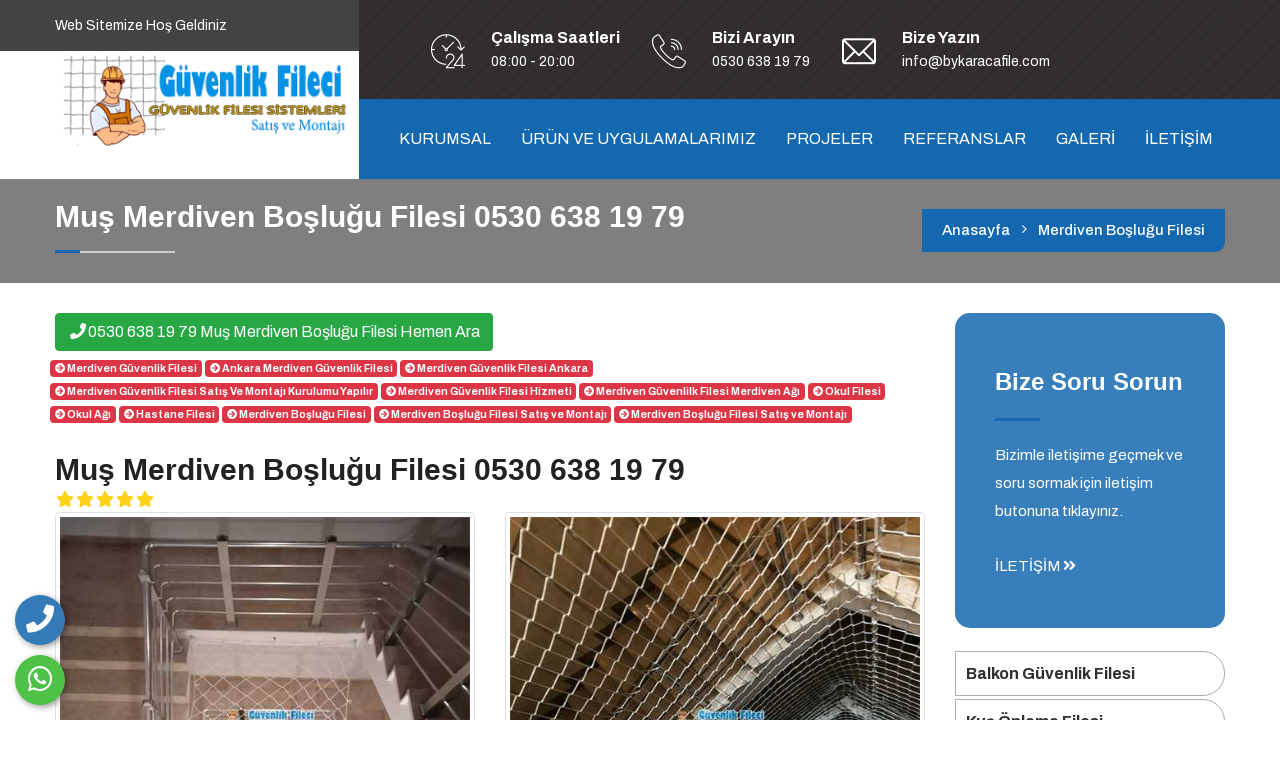

--- FILE ---
content_type: text/html; charset=utf-8
request_url: https://www.guvenlikfileci.com/hizmetler/mus/merdiven-boslugu-filesi.html
body_size: 13594
content:


<!DOCTYPE html>
<html>
<head>



    <base>
    <meta charset="utf-8">
    <meta name="viewport" content="width=device-width, initial-scale=1.0">
    <meta http-equiv="X-UA-Compatible" content="ie=edge">
    <title>Muş Merdiven Boşluğu Filesi | GÜVENLİK FİLECİ - 0530 638 19 79 - GÜVENLİK FİLESİ SİSTEMLERİ ANKARA</title>
    <meta name="description" content="Muş Merdiven Boşluğu Filesi" />
    <meta name="keywords" content="muş merdiven boşluğu filesi" />
    <meta name="author" content="#">
    <meta name="robots" content="all">
    <meta name="abstract" content="Muş Merdiven Boşluğu Filesi">
    <meta name="classification" content="muş merdiven boşluğu filesi">
    <meta name="copyright" content="Güvenlik Fileci Ankara Güvenlik Ağları Güvenlik Fileleri">
    <meta name="content-language" content="tr">
    <meta name="rating" content="All">
    <meta http-equiv="window-target" content="_top">
    <meta name="robots" content="all, follow, noarchive">
    <meta name="revisit-after" content="3 DAYS">

    <!-- Facebook Metadata Start -->
    <meta property="og:locale" content="tr_TR" />
    <meta property="og:image:height" content="300" />
    <meta property="og:image:width" content="573" />
    <meta property="og:title" content="Muş Merdiven Boşluğu Filesi | GÜVENLİK FİLECİ - 0530 638 19 79 - GÜVENLİK FİLESİ SİSTEMLERİ ANKARA" />
    <meta property="og:description" content="Muş Merdiven Boşluğu Filesi" />
    <meta property="og:url" content="https://www.guvenlikfileci.com/hizmetler/mus/merdiven-boslugu-filesi.html" />
    <meta property="og:image" content="/upload/Sayfa/SayfaResim/00002/00002082_ch3oqxyuwfxfw.jpg" />
    <meta property="og:site_name" content="Muş Merdiven Boşluğu Filesi Profesyonel bir ekip eşliğinde ankarada güvenlik filesi, balkon koruma filesi, inşaat filesi satış ve montajını yapmaktayız.Hemen Arayın 0530 638 19 79" />
    <meta name="google-site-verification" content="NT4QZDit25G0-3wbVQzHf6DtqraVxcl3rMw3cSlHU7Q" />

    <link rel="shortcut icon" href="/modules/GuvenlikFileci/theme/uploads/favicon/favicon.png" type="image/x-icon">
    
    

      

    <!-- Stylesheets -->
    <link href="/modules/GuvenlikFileci/theme/css/bootstrap.css" rel="stylesheet">
    <link href="/modules/GuvenlikFileci/theme/css/style.css" rel="stylesheet">
    <link href="/modules/GuvenlikFileci/theme/css/responsive.css" rel="stylesheet">



    <!-- Font Awesome CSS -->
    
    <link rel="stylesheet" href="/modules/GuvenlikFileci/theme/css/all.css" />

    <!--remodal -->
    

    <!--sweetalert2 -->
    

    <!--iziModal -->
    

    <!--star -->
    <link rel="stylesheet" href="/modules/GuvenlikFileci/theme/star/starrr.css" type="text/css">

    <!-- Responsive -->
    <meta http-equiv="X-UA-Compatible" content="IE=edge">
    <meta name="viewport" content="width=device-width, initial-scale=1.0, maximum-scale=1.0, user-scalable=0">

    <script src="/modules/GuvenlikFileci/theme/js/jquery.js"></script>
    

    <!-- Google tag (gtag.js) -->
<script async src="https://www.googletagmanager.com/gtag/js?id=G-7F2W53CL08"></script>
<script>
  window.dataLayer = window.dataLayer || [];
  function gtag(){dataLayer.push(arguments);}
  gtag('js', new Date());

  gtag('config', 'G-7F2W53CL08');
</script>    
    <!--[if lt IE 9]><script src="https://cdnjs.cloudflare.com/ajax/libs/html5shiv/3.7.3/html5shiv.js"></script><![endif]-->
    <!--[if lt IE 9]><script src="js/respond.js"></script><![endif]-->

<style type="text/css">
        .row.hizmetler {
            background-color: #1468af;
        }
        .hizmet {
            background-color: #1468af;padding: 5px;
        }
        .badge-success a {
            color: white !important;
        }
        .hizmet-link {
            color: white !important;
            float: left !important;
        }
        .hizmet-image {
            color: white !important;
            float: left !important;
        }

        @media screen and (max-width:700px) {
            .hizmet-link {
                color: white !important;
                float: left !important;
                font-size: 19px;
            }
        }

        @media only screen and (max-width: 767px) {
            .header-top-one {
                display: none;
            }

            .main-header .header-upper .upper-right .info-outer {
                display: none;
            }
        }

        kbd {
            background-color: #ffc107 !important;
        }
</style>
    
    <style type="text/css">
        span.badge a {
            color: white !important;
        }
        .blog-cat li a {
            padding: 10px 10px 10px 10px !important;
        }
        .blog-cat li a:before {
            right: 12px;
        }
    </style>

    
</head>

<body class="hidden-bar-wrapper">
    <div class="telefon">
        <a href="tel:0530 638 19 79" title="Telefon" alt="Telefon"><i class="fa fa-phone"></i></a>
        <span class="tooltiptext">Telefon</span>
    </div>
    <div class="whatsapp">
        <a href="https://api.whatsapp.com/send?phone=905306381979" target="_blank" title="WhatsApp" alt="WhatsApp"><i class="fab fa-whatsapp"></i></a>
        <span class="tooltiptext">WhatsApp</span>
    </div>
    <div class="page-wrapper">


<header class="main-header header-style-one">
    <div class="header-top-one hidden-xs">
        <div class="auto-container">
            <div class="text">
                Web Sitemize Hoş Geldiniz
            </div>
        </div>
    </div>
    <div class="header-upper">
        <div class="auto-container">
            <div class="clearfix">
                <div class="pull-left logo-box">
                    <div class="logo">
                        <a href="/">
                            <img width="300" height="121" src="/modules/GuvenlikFileci/theme/uploads/logo/logo.png" alt="G&#220;VENLİK FİLECİ - 0530 638 19 79 - G&#220;VENLİK FİLESİ SİSTEMLERİ ANKARA" title="G&#220;VENLİK FİLECİ - 0530 638 19 79 - G&#220;VENLİK FİLESİ SİSTEMLERİ ANKARA">
                        </a>
                    </div>
                </div>
                <div class="pull-right upper-right">
                    <div class="info-outer clearfix">
                        <div class="upper-column info-box">
                            <div class="icon-box"><span class="flaticon-24-hours-2"></span></div>
                            <ul>
                                <li><span>Çalışma Saatleri</span> <br> 08:00 - 20:00</li>
                            </ul>
                        </div>
                        <div class="upper-column info-box">
                            <a style="color: white;" href="tel:0530 638 19 79">
                                <div class="icon-box"><span class="flaticon-call"></span></div>
                                <ul>
                                    <li><span> Bizi Arayın </span> <br> 0530 638 19 79</li>
                                </ul>
                            </a>
                        </div>
                        <div class="upper-column info-box">
                            <div class="icon-box"><span class="flaticon-email"></span></div>
                            <ul>
                                <li><span>Bize Yazın</span> <br> <a style="color: white;" href="emailto:info@bykaracafile.com">info@bykaracafile.com</a></li>
                            </ul>
                        </div>
                    </div>

                    <div class="header-lower clearfix">
                        <div class="nav-outer clearfix">
                            <div class="mobile-nav-toggler"><span class="icon flaticon-menu"></span></div>
                            <nav class="main-menu navbar-expand-md">
                                <div class="navbar-header">
                                    <button class="navbar-toggler" type="button" data-toggle="collapse" data-target="#navbarSupportedContent" aria-controls="navbarSupportedContent" aria-expanded="false" aria-label="Toggle navigation">
                                        <span class="icon-bar"></span>
                                        <span class="icon-bar"></span>
                                        <span class="icon-bar"></span>
                                    </button>
                                </div>

                                <div class="navbar-collapse collapse clearfix" id="navbarSupportedContent">
                                    <ul class="navigation clearfix">

                                        <li class="dropdown">
                                            <a href="#">KURUMSAL</a>
                                            <ul>
                                                <li><a href="/GuvenlikFileci/kalite-politikamiz.html">Kalite Politikamız</a></li>
                                                <li><a href="/GuvenlikFileci/misyonumuz.html">Misyonumuz</a></li>
                                                <li><a href="/GuvenlikFileci/vizyonumuz.html">Vizyonumuz</a></li>
                                                <li><a href="/GuvenlikFileci/neler-yapiyoruz.html">Neler Yapıyoruz</a></li>
                                                <li><a href="/GuvenlikFileci/projelerimiz.html">Projelerimiz</a></li>
                                                <li><a href="/pratik-bilgiler.html">Pratik Bilgiler</a></li>
                                                <li><a href="/GuvenlikFileci/satis-fiyatlarimiz.html">Satış Fiyatlarımız</a></li>
                                            </ul>
                                        </li>

                                        <li class="dropdown">
                                            <a href="/hizmetlerimiz.html">ÜRÜN VE UYGULAMALARIMIZ</a>
                                            <ul>
                                                    <li><a href="/hizmetler/balkon-guvenlik-filesi.html" title="Balkon G&#252;venlik Filesi"><i class="fab fa-slack-hash fa-fw"></i>Balkon G&#252;venlik Filesi</a></li>
                                                    <li><a href="/hizmetler/kus-onleme-filesi.html" title="Kuş &#214;nleme Filesi"><i class="fab fa-slack-hash fa-fw"></i>Kuş &#214;nleme Filesi</a></li>
                                                    <li><a href="/hizmetler/kedi-koruma-filesi.html" title="Kedi Koruma Filesi"><i class="fab fa-slack-hash fa-fw"></i>Kedi Koruma Filesi</a></li>
                                                    <li><a href="/hizmetler/cocuk-filesi-balkon-koruma-filesi.html" title="&#199;ocuk Filesi, Balkon koruma filesi"><i class="fab fa-slack-hash fa-fw"></i>&#199;ocuk Filesi, Balkon koruma filesi</a></li>
                                                    <li><a href="/hizmetler/merdiven-boslugu-filesi.html" title="Merdiven Boşluğu Filesi"><i class="fab fa-slack-hash fa-fw"></i>Merdiven Boşluğu Filesi</a></li>
                                                    <li><a href="/hizmetler/fabrika-kus-onleme-filesi.html" title="Fabrika Kuş &#214;nleme Filesi"><i class="fab fa-slack-hash fa-fw"></i>Fabrika Kuş &#214;nleme Filesi</a></li>
                                                    <li><a href="/hizmetler/hali-saha-ustu-file.html" title="Halı Saha &#220;st&#252; File"><i class="fab fa-slack-hash fa-fw"></i>Halı Saha &#220;st&#252; File</a></li>
                                                    <li><a href="/hizmetler/havuz-guvenlik-filesi.html" title="Havuz G&#252;venlik Filesi"><i class="fab fa-slack-hash fa-fw"></i>Havuz G&#252;venlik Filesi</a></li>
                                                    <li><a href="/hizmetler/okul-guvenlik-filesi.html" title="Okul G&#252;venlik Filesi"><i class="fab fa-slack-hash fa-fw"></i>Okul G&#252;venlik Filesi</a></li>
                                                    <li><a href="/hizmetler/okul-merdiven-guvenlik-filesi.html" title="Okul Merdiven G&#252;venlik Filesi"><i class="fab fa-slack-hash fa-fw"></i>Okul Merdiven G&#252;venlik Filesi</a></li>
                                                    <li><a href="/hizmetler/insaat-guvenlik-filesi.html" title="İnşaat G&#252;venlik Filesi"><i class="fab fa-slack-hash fa-fw"></i>İnşaat G&#252;venlik Filesi</a></li>
                                                    <li><a href="/hizmetler/asansor-boslugu-guvenlik-filesi.html" title="Asans&#246;r Boşluğu G&#252;venlik Filesi"><i class="fab fa-slack-hash fa-fw"></i>Asans&#246;r Boşluğu G&#252;venlik Filesi</a></li>
                                                    <li><a href="/hizmetler/apartman-merdiven-filesi.html" title="Apartman Merdiven Filesi"><i class="fab fa-slack-hash fa-fw"></i>Apartman Merdiven Filesi</a></li>
                                                    <li><a href="/hizmetler/raf-koruma-filesi.html" title="Raf Koruma Filesi"><i class="fab fa-slack-hash fa-fw"></i>Raf Koruma Filesi</a></li>
                                                    <li><a href="/hizmetler/galeri-saft-boslugu-filesi.html" title="Galeri Şaft Boşluğu Filesi"><i class="fab fa-slack-hash fa-fw"></i>Galeri Şaft Boşluğu Filesi</a></li>
                                                    <li><a href="/hizmetler/guvenlik-filesi-satis-ve-montaji-kurulumu.html" title="G&#252;venlik Filesi Satış Ve Montajı Kurulumu"><i class="fab fa-slack-hash fa-fw"></i>G&#252;venlik Filesi Satış Ve Montajı Kurulumu</a></li>
                                                    <li><a href="/hizmetler/evcil-hayvan-filesi-cocuk-filesi-kedi-filesi-balkon-filesi.html" title="Evcil Hayvan Filesi &#199;ocuk Filesi Kedi Filesi Balkon Filesi"><i class="fab fa-slack-hash fa-fw"></i>Evcil Hayvan Filesi &#199;ocuk Filesi Kedi Filesi Balkon Filesi</a></li>
                                                    <li><a href="/hizmetler/dis-cephe-guvenlik-filesi.html" title="Dış Cephe G&#252;venlik Filesi"><i class="fab fa-slack-hash fa-fw"></i>Dış Cephe G&#252;venlik Filesi</a></li>
                                                    <li><a href="/hizmetler/guvenlik-filesi-malzeme-satisi.html" title="G&#252;venlik Filesi Malzeme Satışı"><i class="fab fa-slack-hash fa-fw"></i>G&#252;venlik Filesi Malzeme Satışı</a></li>
                                                    <li><a href="/hizmetler/merdiven-guvenlik-filesi.html" title="Merdiven G&#252;venlik Filesi"><i class="fab fa-slack-hash fa-fw"></i>Merdiven G&#252;venlik Filesi</a></li>
                                                    <li><a href="/hizmetler/spor-fileleri-aglari-spor-salonu-filesi.html" title="Spor fileleri ağları, Spor salonu filesi"><i class="fab fa-slack-hash fa-fw"></i>Spor fileleri ağları, Spor salonu filesi</a></li>
                                                    <li><a href="/hizmetler/karaca-file-balkon-filesi-guvenlik-filesi-sistemleri-karacafile-com.html" title="Karaca File Balkon Filesi G&#252;venlik Filesi Sistemleri karacafile.com"><i class="fab fa-slack-hash fa-fw"></i>Karaca File Balkon Filesi G&#252;venlik Filesi Sistemleri karacafile.com</a></li>
                                            </ul>
                                        </li>
                                        <li class="">
                                            <a href="/projelerimiz.html">PROJELER</a>
                                        </li>
                                        <li class="">
                                            <a href="/referanslarimiz.html">REFERANSLAR</a>
                                        </li>
                                        <li class="dropdown">
                                            <a href="#">GALERİ</a>
                                            <ul>
                                                <li><a href="/foto-galeri.html">Foto Galeri</a></li>
                                                <li><a href="/video-galeri.html">Video Galeri</a></li>
                                            </ul>
                                        </li>

                                        

                                        <li class="">
                                            <a href="/iletisim.html">İLETİŞİM</a>
                                        </li>
                                    </ul>
                                </div>
                            </nav>
                            <div class="side-curve"></div>
                        </div>
                    </div>
                </div>

            </div>

        </div>
    </div>
    <div class="sticky-header">
        <div class="auto-container clearfix">
            <div class="logo pull-left">
                <a href="/" title="GÜVENLİK FİLECİ - 0530 638 19 79 - GÜVENLİK FİLESİ SİSTEMLERİ ANKARA"><img src="/modules/GuvenlikFileci/theme/uploads/logo/logo.png" alt="GÜVENLİK FİLECİ - 0530 638 19 79 - GÜVENLİK FİLESİ SİSTEMLERİ ANKARA" title="GÜVENLİK FİLECİ - 0530 638 19 79 - GÜVENLİK FİLESİ SİSTEMLERİ ANKARA"></a>
            </div>
            <div style="float:left;padding:15px 0 0 0;" class="logo d-block d-sm-none"><a href="tel:0530 638 19 79" style="color: white !important;" class="btn btn-success"><i class="fa fa-phone fa-fw"></i>Tıkla Hemen Ara</a></div>
            <div class="pull-right">
                <nav class="main-menu">
                    <!--Keep This Empty / Menu will come through Javascript-->
                </nav>
            </div>
        </div>
    </div>
    <div class="mobile-menu">
        <div class="menu-backdrop"></div>
        <div class="close-btn"><span class="icon flaticon-multiply"></span></div>
        <nav class="menu-box">
            <div class="nav-logo"><a href="/"><img src="/modules/GuvenlikFileci/theme/uploads/logo/logo.png" alt="GÜVENLİK FİLECİ - 0530 638 19 79 - GÜVENLİK FİLESİ SİSTEMLERİ ANKARA" title="GÜVENLİK FİLECİ - 0530 638 19 79 - GÜVENLİK FİLESİ SİSTEMLERİ ANKARA"></a></div>
            <div class="menu-outer">
                <!--Here Menu Will Come Automatically Via Javascript / Same Menu as in Header-->
            </div>
        </nav>
    </div>
</header>
        


<!--Page Title-->
<section class="page-title">
    <div class="auto-container">
        <div class="clearfix">
            <div class="pull-left">
                <h2>Muş  Merdiven Boşluğu Filesi 0530 638 19 79</h2>
            </div>
            <div class="pull-right">
                <ul class="page-breadcrumb">
                    <li><a href="/">Anasayfa</a></li>
                    <li>Merdiven Boşluğu Filesi</li>
                </ul>
            </div>
        </div>
    </div>
</section>
<!--End Page Title-->

<!--Sidebar Page Container-->
<div class="sidebar-page-container">
    <div class="auto-container">
        <div class="row clearfix">

            <!-- Content Side -->
            <div class="content-side col-lg-9 col-md-12 col-sm-12">
                <div class="service-single">
                    <div class="inner-box">
                        <a href="tel:0530 638 19 79" class="btn btn-success text-white bold"><i class="fa fa-phone fa-fw"></i>0530 638 19 79 Muş  Merdiven Boşluğu Filesi Hemen Ara</a>
                            <div style="margin:5px 0 0 -20px" class="col-md-12">
                                    <span class="badge badge-danger"><a class="tag-button" href="/category/merdiven-guvenlik-filesi" title="Merdiven Güvenlik Filesi"><i class="fa fa-arrow-circle-right fa-fw"></i>Merdiven Güvenlik Filesi</a></span>
                                    <span class="badge badge-danger"><a class="tag-button" href="/category/ankara-merdiven-guvenlik-filesi" title="Ankara Merdiven Güvenlik Filesi"><i class="fa fa-arrow-circle-right fa-fw"></i>Ankara Merdiven Güvenlik Filesi</a></span>
                                    <span class="badge badge-danger"><a class="tag-button" href="/category/merdiven-guvenlik-filesi-ankara" title="Merdiven Güvenlik Filesi Ankara"><i class="fa fa-arrow-circle-right fa-fw"></i>Merdiven Güvenlik Filesi Ankara</a></span>
                                    <span class="badge badge-danger"><a class="tag-button" href="/category/merdiven-guvenlik-filesi-satis-ve-montaji-kurulumu-yapilir" title="Merdiven Güvenlik Filesi Satış Ve Montajı Kurulumu Yapılır"><i class="fa fa-arrow-circle-right fa-fw"></i>Merdiven Güvenlik Filesi Satış Ve Montajı Kurulumu Yapılır</a></span>
                                    <span class="badge badge-danger"><a class="tag-button" href="/category/merdiven-guvenlik-filesi-hizmeti" title="Merdiven Güvenlik Filesi Hizmeti"><i class="fa fa-arrow-circle-right fa-fw"></i>Merdiven Güvenlik Filesi Hizmeti</a></span>
                                    <span class="badge badge-danger"><a class="tag-button" href="/category/merdiven-guvenlilk-filesimerdiven-agi" title="Merdiven Güvenlilk Filesi

Merdiven Ağı"><i class="fa fa-arrow-circle-right fa-fw"></i>Merdiven Güvenlilk Filesi

Merdiven Ağı</a></span>
                                    <span class="badge badge-danger"><a class="tag-button" href="/category/okul-filesi" title="Okul Filesi"><i class="fa fa-arrow-circle-right fa-fw"></i>Okul Filesi</a></span>
                                    <span class="badge badge-danger"><a class="tag-button" href="/category/okul-agi" title="Okul Ağı"><i class="fa fa-arrow-circle-right fa-fw"></i>Okul Ağı</a></span>
                                    <span class="badge badge-danger"><a class="tag-button" href="/category/hastane-filesi" title="Hastane Filesi"><i class="fa fa-arrow-circle-right fa-fw"></i>Hastane Filesi</a></span>
                                    <span class="badge badge-danger"><a class="tag-button" href="/category/merdiven-boslugu-filesi" title="Merdiven Boşluğu Filesi"><i class="fa fa-arrow-circle-right fa-fw"></i>Merdiven Boşluğu Filesi</a></span>
                                    <span class="badge badge-danger"><a class="tag-button" href="/category/merdiven-boslugu-filesi-satis-ve-montaji" title="Merdiven Boşluğu Filesi Satış ve Montajı"><i class="fa fa-arrow-circle-right fa-fw"></i>Merdiven Boşluğu Filesi Satış ve Montajı</a></span>
                                    <span class="badge badge-danger"><a class="tag-button" href="/category/merdiven-boslugu-filesi-satis-ve-montaji" title="Merdiven Boşluğu Filesi Satış ve Montajı"><i class="fa fa-arrow-circle-right fa-fw"></i>Merdiven Boşluğu Filesi Satış ve Montajı</a></span>
                            </div>
                        <div class="lower-content">
                            <h2>Muş  Merdiven Boşluğu Filesi 0530 638 19 79</h2><div class='starrr'></div>
                            <div class="row">
                                <div class="col-lg-6">
                                        <img class="img-thumbnail img-responsive" src="/upload/Sayfa/SayfaResim/00002/00002082_ch3oqxyuwfxfw_500x500.jpg" width="500" height="500" title="Muş  Merdiven Boşluğu Filesi 0530 638 19 79" alt="Muş  Merdiven Boşluğu Filesi 0530 638 19 79" />
                                </div>
                                <div class="col-lg-6">
                                        <img class="img-thumbnail  img-responsive" src="/upload/Sayfa/SayfaResim/00002/00002082_f4fo4zvgg7jiu_500x500.jpg" width="500" height="500" title="Muş  Merdiven Boşluğu Filesi 0530 638 19 79" alt="Muş  Merdiven Boşluğu Filesi 0530 638 19 79" />
                                </div>
                            </div>

                            <p>Merdiven Güvenlik Filesi Hizmeti , Merdiven Güvenlik Filesi Satış ve Montajı Kurulumu Yapılır</p>

<p>&nbsp;</p>

<h2>Merdiven Boşluğu Filesi</h2>

<p>Özellikle ufak çocukların olduğu alanlarda uygulanan merdiven boşluğu fileleri evlerde, okullarda ve her türlü ihtiyaç alanında çocuklarınıza zarar vermeden güvenle uygulayabileceğiniz bir uygulamadır. İnsan sağlığına zarar vermeyen TS EN standartlarında uygun ürünlerimiz ile en kısa termin süresinde siz ebeveynlerin yanındayız.</p>

<p><strong>Keşke demeden güzel yarınlar için FİLE MERKEZİ AĞ SİSTEMLERİ</strong></p>

<p>İş güvenliği kanunlarının her geçen gün zorunlu hale gelmesi ile, daha az kaza ve risk için güvenlik önlemi alınmamış merdiven boşluklarını tehlikeli olmaktan çıkarmak için Merdiven Güvenlik filelerimizi sîzler için imal etmekteyiz. Gerek standart, gerekse minimum standartları aşmamak şartı ile istenilen özel ebatlarda imalat yapabilmekteyiz.</p>

<p>&nbsp;</p>

<p>Bina, okul veya özel mülkiyetlerde merdivenlerin yapımından kaynaklanan boşlukları kapatmak için kullanılan file çeşididir. Merdiven filesi, bu alanlarda gerçekleşen düşmelerde can güvenliğini arttırmak için kullanılır.</p>

<p>merdiven güvenlilk filesi</p>

<p>merdiven ağı</p>

<p>okul filesi</p>

<p>okul ağı</p>

<p>hastane filesi</p>

<p>Okul&nbsp;<em>Merdiven Filesi</em>&nbsp;Okullarımız için özel olarak üretilmiştir. Sınırsız renk seçeneklidir. 1990 yılından günümüze %100 yerli sermaye ve üretim. 2000 üstünde referans. TSE 1263-1 Bel. TSE Belgeli. Hizmetler:&nbsp;<em>Merdiven</em>&nbsp;Güvenlik&nbsp;<em>Filesi</em>, İnşaat Güvenlik Ağı, Okul&nbsp;<em>Merdiven Filesi</em>.</p>

<p>evcil hayvan&nbsp;<em>filesi</em>, insaat&nbsp;<em>filesi</em>, fabrika&nbsp;<em>filesi</em>&nbsp;vs hertürlü&nbsp;<em>file</em>&nbsp;ve montajı yapılır. balkon&nbsp;<em>filesi</em>, bina&nbsp;<em>boşluk filesi</em>, kuş&nbsp;<em>filesi</em>,&nbsp;<em>merdiven filesi</em>, galeri&nbsp;<em>boşluk filesi</em>.</p>
                            <br />
                                
                                    <h2>Merdiven Boşluğu Filesi Satışı, toptan satışı ve montajı yaptığımız Muş İlçeleri; </h2><br /> Bulanık , Malazgirt , Muş Merkez , Varto , Hask&#246;y , Korkut
                                    <br /><br />
                                

                            <br />
                            <b>Satış ve montajını yaptığımız Diğer Güvenlik filesi Ürün ve Uygulamalarımız;</b> <br /> Balkon G&#252;venlik Filesi , Kuş &#214;nleme Filesi , Kedi Koruma Filesi , &#199;ocuk Filesi, Balkon koruma filesi , Merdiven Boşluğu Filesi , Fabrika Kuş &#214;nleme Filesi , Halı Saha &#220;st&#252; File , Havuz G&#252;venlik Filesi , Okul G&#252;venlik Filesi , Okul Merdiven G&#252;venlik Filesi , İnşaat G&#252;venlik Filesi , Asans&#246;r Boşluğu G&#252;venlik Filesi , Apartman Merdiven Filesi , Raf Koruma Filesi , Galeri Şaft Boşluğu Filesi , G&#252;venlik Filesi Satış Ve Montajı Kurulumu , Evcil Hayvan Filesi &#199;ocuk Filesi Kedi Filesi Balkon Filesi , Dış Cephe G&#252;venlik Filesi , G&#252;venlik Filesi Malzeme Satışı , Merdiven G&#252;venlik Filesi , Spor fileleri ağları, Spor salonu filesi , Karaca File Balkon Filesi G&#252;venlik Filesi Sistemleri karacafile.com
                            <br /><br />


                            Profesyonel bir ekip eşliğinde <b>Merdiven Boşluğu Filesi</b> satışı ve montajını yapmaktayız.
                            Tüm Merdiven Boşluğu Filesi ihtiyaçlarınıza uygun fiyat ve müşteri memnuniyeti garantisi!
                            Arayın Fiyatlarımız Hakkında Detaylı Bilgi Verelim..
                            <div class="row">
                                <div class="col-lg-6">
                                        <img class="img-thumbnail img-responsive" src="/upload/Sayfa/SayfaResim/00002/00002082_uwh6lfhzfk6mq_500x500.jpg" width="500" height="500" title="Muş  Merdiven Boşluğu Filesi 0530 638 19 79" alt="Muş  Merdiven Boşluğu Filesi 0530 638 19 79" />
                                </div>
                                <div class="col-lg-6">
                                        <img class="img-thumbnail img-responsive" src="/upload/Sayfa/SayfaResim/00002/00002082_nf2cgksb2pf3e_500x500.jpg" width="500" height="500" title="Muş  Merdiven Boşluğu Filesi 0530 638 19 79" alt="Muş  Merdiven Boşluğu Filesi 0530 638 19 79" />
                                </div>
                            </div>
                            <br />
                            <!-- AddToAny BEGIN -->
                            <div class="a2a_kit a2a_kit_size_32 a2a_default_style" style="line-height: 32px;">
                                <a class="a2a_button_facebook" rel="nofollow noopener" target="_blank" href="/#facebook"><span class="a2a_svg a2a_s__default a2a_s_facebook" style="background-color: rgb(24, 119, 242);"><svg focusable="false" xmlns="http://www.w3.org/2000/svg" viewBox="0 0 32 32"><path fill="#FFF" d="M17.78 27.5V17.008h3.522l.527-4.09h-4.05v-2.61c0-1.182.33-1.99 2.023-1.99h2.166V4.66c-.375-.05-1.66-.16-3.155-.16-3.123 0-5.26 1.905-5.26 5.405v3.016h-3.53v4.09h3.53V27.5h4.223z"></path></svg></span><span class="a2a_label">Facebook</span></a>
                                <a class="a2a_button_twitter" rel="nofollow noopener" target="_blank" href="/#twitter"><span class="a2a_svg a2a_s__default a2a_s_twitter" style="background-color: rgb(85, 172, 238);"><svg focusable="false" xmlns="http://www.w3.org/2000/svg" viewBox="0 0 32 32"><path fill="#FFF" d="M28 8.557a9.913 9.913 0 0 1-2.828.775 4.93 4.93 0 0 0 2.166-2.725 9.738 9.738 0 0 1-3.13 1.194 4.92 4.92 0 0 0-3.593-1.55 4.924 4.924 0 0 0-4.794 6.049c-4.09-.21-7.72-2.17-10.15-5.15a4.942 4.942 0 0 0-.665 2.477c0 1.71.87 3.214 2.19 4.1a4.968 4.968 0 0 1-2.23-.616v.06c0 2.39 1.7 4.38 3.952 4.83-.414.115-.85.174-1.297.174-.318 0-.626-.03-.928-.086a4.935 4.935 0 0 0 4.6 3.42 9.893 9.893 0 0 1-6.114 2.107c-.398 0-.79-.023-1.175-.068a13.953 13.953 0 0 0 7.55 2.213c9.056 0 14.01-7.507 14.01-14.013 0-.213-.005-.426-.015-.637.96-.695 1.795-1.56 2.455-2.55z"></path></svg></span><span class="a2a_label">Twitter</span></a>
                                <a class="a2a_button_whatsapp" rel="nofollow noopener" target="_blank" href="/#whatsapp"><span class="a2a_svg a2a_s__default a2a_s_whatsapp" style="background-color: rgb(18, 175, 10);"><svg focusable="false" xmlns="http://www.w3.org/2000/svg" viewBox="0 0 32 32"><path fill-rule="evenodd" clip-rule="evenodd" fill="#FFF" d="M16.21 4.41C9.973 4.41 4.917 9.465 4.917 15.7c0 2.134.592 4.13 1.62 5.832L4.5 27.59l6.25-2.002a11.241 11.241 0 0 0 5.46 1.404c6.234 0 11.29-5.055 11.29-11.29 0-6.237-5.056-11.292-11.29-11.292zm0 20.69c-1.91 0-3.69-.57-5.173-1.553l-3.61 1.156 1.173-3.49a9.345 9.345 0 0 1-1.79-5.512c0-5.18 4.217-9.4 9.4-9.4 5.183 0 9.397 4.22 9.397 9.4 0 5.188-4.214 9.4-9.398 9.4zm5.293-6.832c-.284-.155-1.673-.906-1.934-1.012-.265-.106-.455-.16-.658.12s-.78.91-.954 1.096c-.176.186-.345.203-.628.048-.282-.154-1.2-.494-2.264-1.517-.83-.795-1.373-1.76-1.53-2.055-.158-.295 0-.445.15-.584.134-.124.3-.326.45-.488.15-.163.203-.28.306-.47.104-.19.06-.36-.005-.506-.066-.147-.59-1.587-.81-2.173-.218-.586-.46-.498-.63-.505-.168-.007-.358-.038-.55-.045-.19-.007-.51.054-.78.332-.277.274-1.05.943-1.1 2.362-.055 1.418.926 2.826 1.064 3.023.137.2 1.874 3.272 4.76 4.537 2.888 1.264 2.9.878 3.43.85.53-.027 1.734-.633 2-1.297.266-.664.287-1.24.22-1.363-.07-.123-.26-.203-.54-.357z"></path></svg></span><span class="a2a_label">WhatsApp</span></a>
                                <a class="a2a_button_facebook_messenger" rel="nofollow noopener" target="_blank" href="http://www.addtoany.com/add_to/facebook_messenger?linkurl=http%3A%2F%2Fwww.duyguhazirduvak.com%2Fhizmetler%2Fhazir-turban-tasarim.html&amp;linkname=Haz%C4%B1r%20T%C3%BCrban%20Tasar%C4%B1m%2C%20Haz%C4%B1r%20T%C3%BCrban%20Tasar%C4%B1mc%C4%B1s%C4%B1%20%7C%20DUYGU%20HAZIR%20DUVAK%20VE%20HAZIR%20T%C3%9CRBAN%20-%200507%20402%2065%2094&amp;linknote=Haz%C4%B1r%20T%C3%BCrban%20Tasar%C4%B1m%2C%20Haz%C4%B1r%20T%C3%BCrban%20Tasar%C4%B1mc%C4%B1s%C4%B1%20Profesyonel%20bir%20ekip%20e%C5%9Fli%C4%9Finde%20haz%C4%B1r%20duvak%20ve%20haz%C4%B1r%20t%C3%BCrban%20tasar%C4%B1m%C4%B1%20yapmaktay%C4%B1z.Hemen%20Aray%C4%B1n%200507%20402%2065%2094"><span class="a2a_svg a2a_s__default a2a_s_facebook_messenger" style="background-color: rgb(0, 132, 255);"><svg focusable="false" xmlns="http://www.w3.org/2000/svg" viewBox="0 0 32 32"><path fill="#FFF" d="M16 5C9.986 5 5.11 9.56 5.11 15.182c0 3.2 1.58 6.054 4.046 7.92V27l3.716-2.06c.99.276 2.04.425 3.128.425 6.014 0 10.89-4.56 10.89-10.183S22.013 5 16 5zm1.147 13.655L14.33 15.73l-5.423 3 5.946-6.31 2.816 2.925 5.42-3-5.946 6.31z"></path></svg></span><span class="a2a_label">Facebook Messenger</span></a>
                                <a class="a2a_button_email" rel="nofollow noopener" target="_blank" href="/#email"><span class="a2a_svg a2a_s__default a2a_s_email" style="background-color: rgb(1, 102, 255);"><svg focusable="false" xmlns="http://www.w3.org/2000/svg" viewBox="0 0 32 32"><path fill="#FFF" d="M26 21.25v-9s-9.1 6.35-9.984 6.68C15.144 18.616 6 12.25 6 12.25v9c0 1.25.266 1.5 1.5 1.5h17c1.266 0 1.5-.22 1.5-1.5zm-.015-10.765c0-.91-.265-1.235-1.485-1.235h-17c-1.255 0-1.5.39-1.5 1.3l.015.14s9.035 6.22 10 6.56c1.02-.395 9.985-6.7 9.985-6.7l-.015-.065z"></path></svg></span><span class="a2a_label">Email</span></a>
                                <div style="clear: both;"></div>
                            </div>
                            <script>
                        var a2a_config = a2a_config || {};
                        a2a_config.locale = "tr";
                            </script>
                            <script async="" src="https://static.addtoany.com/menu/page.js"></script>
                            <!-- AddToAny END -->

                            <hr />
                                    <a style="color: #a40061 !important;" href="/hizmetler/mus/bulanik/merdiven-boslugu-filesi.html"><b>Muş - Bulanık Merdiven Boşluğu Filesi</b> &nbsp;</a>
                                    <a style="color: #a40061 !important;" href="/hizmetler/mus/malazgirt/merdiven-boslugu-filesi.html"><b>Muş - Malazgirt Merdiven Boşluğu Filesi</b> &nbsp;</a>
                                    <a style="color: #ffcc99 !important;" href="/hizmetler/mus/mus-merkez/merdiven-boslugu-filesi.html"><b>Muş - Muş Merkez Merdiven Boşluğu Filesi</b> &nbsp;</a>
                                    <a style="color: #a40061 !important;" href="/hizmetler/mus/varto/merdiven-boslugu-filesi.html"><b>Muş - Varto Merdiven Boşluğu Filesi</b> &nbsp;</a>
                                    <a style="color: #5f0000 !important;" href="/hizmetler/mus/haskoy/merdiven-boslugu-filesi.html"><b>Muş - Hasköy Merdiven Boşluğu Filesi</b> &nbsp;</a>
                                    <a style="color: #a40061 !important;" href="/hizmetler/mus/korkut/merdiven-boslugu-filesi.html"><b>Muş - Korkut Merdiven Boşluğu Filesi</b> &nbsp;</a>
                            <hr />
                                <a style="color: #a40061 !important;" href="/sincan-merdiven-boslugu-filesi.htm"><b>Sincan</b> Merdiven Boşluğu Filesi &nbsp;</a><span>|</span>
                                <a style="color: #ffcc99 !important;" href="/etimesgut-merdiven-boslugu-filesi.htm"><b>Etimesgut</b> Merdiven Boşluğu Filesi &nbsp;</a><span>|</span>
                                <a style="color: #7b829b !important;" href="/eryaman-merdiven-boslugu-filesi.htm"><b>Eryaman</b> Merdiven Boşluğu Filesi &nbsp;</a><span>|</span>
                                <a style="color: #ffcc99 !important;" href="/elvankent-merdiven-boslugu-filesi.htm"><b>Elvankent</b> Merdiven Boşluğu Filesi &nbsp;</a><span>|</span>
                                <a style="color: #a40061 !important;" href="/yenikent-merdiven-boslugu-filesi.htm"><b>Yenikent</b> Merdiven Boşluğu Filesi &nbsp;</a><span>|</span>
                                <a style="color: #a40061 !important;" href="/yapracik-merdiven-boslugu-filesi.htm"><b>Yapracık</b> Merdiven Boşluğu Filesi &nbsp;</a><span>|</span>
                                <a style="color: #a40061 !important;" href="/saraycik-mahallesi-merdiven-boslugu-filesi.htm"><b>Saraycık Mahallesi</b> Merdiven Boşluğu Filesi &nbsp;</a><span>|</span>
                                <a style="color: #a40061 !important;" href="/batikent-merdiven-boslugu-filesi.htm"><b>Batıkent</b> Merdiven Boşluğu Filesi &nbsp;</a><span>|</span>
                                <a style="color: #7b829b !important;" href="/yenimahalle-merdiven-boslugu-filesi.htm"><b>Yenimahalle</b> Merdiven Boşluğu Filesi &nbsp;</a><span>|</span>
                                <a style="color: #a40061 !important;" href="/demetevler-merdiven-boslugu-filesi.htm"><b>Demetevler</b> Merdiven Boşluğu Filesi &nbsp;</a><span>|</span>
                                <a style="color: #ffcc99 !important;" href="/sentepe-merdiven-boslugu-filesi.htm"><b>Şentepe</b> Merdiven Boşluğu Filesi &nbsp;</a><span>|</span>
                                <a style="color: #ffcc99 !important;" href="/ayas-merdiven-boslugu-filesi.htm"><b>Ayaş</b> Merdiven Boşluğu Filesi &nbsp;</a><span>|</span>
                                <a style="color: #5f0000 !important;" href="/baglica-merdiven-boslugu-filesi.htm"><b>Bağlıca</b> Merdiven Boşluğu Filesi &nbsp;</a><span>|</span>
                                <a style="color: #a40061 !important;" href="/cayyolu-merdiven-boslugu-filesi.htm"><b>Çayyolu</b> Merdiven Boşluğu Filesi &nbsp;</a><span>|</span>
                                <a style="color: #a40061 !important;" href="/incek-merdiven-boslugu-filesi.htm"><b>İncek</b> Merdiven Boşluğu Filesi &nbsp;</a><span>|</span>
                                <a style="color: #7b829b !important;" href="/umitkoy-merdiven-boslugu-filesi.htm"><b>Ümitköy</b> Merdiven Boşluğu Filesi &nbsp;</a><span>|</span>
                                <a style="color: #5f0000 !important;" href="/cankaya-merdiven-boslugu-filesi.htm"><b>Çankaya</b> Merdiven Boşluğu Filesi &nbsp;</a><span>|</span>
                                <a style="color: #a40061 !important;" href="/temelli-merdiven-boslugu-filesi.htm"><b>Temelli</b> Merdiven Boşluğu Filesi &nbsp;</a><span>|</span>
                                <a style="color: #a40061 !important;" href="/torekent-merdiven-boslugu-filesi.htm"><b>Törekent</b> Merdiven Boşluğu Filesi &nbsp;</a><span>|</span>
                                <a style="color: #a40061 !important;" href="/yasamkent-merdiven-boslugu-filesi.htm"><b>Yaşamkent</b> Merdiven Boşluğu Filesi &nbsp;</a><span>|</span>
                                <a style="color: #7b829b !important;" href="/guzelkent-merdiven-boslugu-filesi.htm"><b>Güzelkent</b> Merdiven Boşluğu Filesi &nbsp;</a><span>|</span>
                                <a style="color: #ffcc99 !important;" href="/alacaatli-merdiven-boslugu-filesi.htm"><b>Alacaatlı</b> Merdiven Boşluğu Filesi &nbsp;</a><span>|</span>
                                <a style="color: #7b829b !important;" href="/kecioren-merdiven-boslugu-filesi.htm"><b>Keçiören</b> Merdiven Boşluğu Filesi &nbsp;</a><span>|</span>
                                <a style="color: #7b829b !important;" href="/cebeci-merdiven-boslugu-filesi.htm"><b>Cebeci</b> Merdiven Boşluğu Filesi &nbsp;</a><span>|</span>
                                <a style="color: #a40061 !important;" href="/ulus-merdiven-boslugu-filesi.htm"><b>Ulus</b> Merdiven Boşluğu Filesi &nbsp;</a><span>|</span>
                                <a style="color: #a40061 !important;" href="/kizilay-merdiven-boslugu-filesi.htm"><b>Kızılay</b> Merdiven Boşluğu Filesi &nbsp;</a><span>|</span>
                                <a style="color: #a40061 !important;" href="/cukurambar-merdiven-boslugu-filesi.htm"><b>Çukurambar</b> Merdiven Boşluğu Filesi &nbsp;</a><span>|</span>
                                <a style="color: #a40061 !important;" href="/dikmen-merdiven-boslugu-filesi.htm"><b>Dikmen</b> Merdiven Boşluğu Filesi &nbsp;</a><span>|</span>
                                <a style="color: #7b829b !important;" href="/bahcelievler-merdiven-boslugu-filesi.htm"><b>Bahçelievler</b> Merdiven Boşluğu Filesi &nbsp;</a><span>|</span>
                                <a style="color: #7b829b !important;" href="/balgat-merdiven-boslugu-filesi.htm"><b>Balgat</b> Merdiven Boşluğu Filesi &nbsp;</a><span>|</span>
                                <a style="color: #ffcc99 !important;" href="/ankara-merdiven-boslugu-filesi.htm"><b>Ankara</b> Merdiven Boşluğu Filesi &nbsp;</a><span>|</span>
                                <a style="color: #7b829b !important;" href="/mamak-merdiven-boslugu-filesi.htm"><b>Mamak</b> Merdiven Boşluğu Filesi &nbsp;</a><span>|</span>
                                <a style="color: #a40061 !important;" href="/ivedik-merdiven-boslugu-filesi.htm"><b>İvedik</b> Merdiven Boşluğu Filesi &nbsp;</a><span>|</span>
                                <a style="color: #5f0000 !important;" href="/ostim-merdiven-boslugu-filesi.htm"><b>Ostim</b> Merdiven Boşluğu Filesi &nbsp;</a><span>|</span>
                                <a style="color: #a40061 !important;" href="/sokullu-merdiven-boslugu-filesi.htm"><b>Sokullu</b> Merdiven Boşluğu Filesi &nbsp;</a><span>|</span>
                                <a style="color: #ffcc99 !important;" href="/sogutozu-merdiven-boslugu-filesi.htm"><b>Söğütözü</b> Merdiven Boşluğu Filesi &nbsp;</a><span>|</span>
                                <a style="color: #7b829b !important;" href="/bilkent-merdiven-boslugu-filesi.htm"><b>Bilkent</b> Merdiven Boşluğu Filesi &nbsp;</a><span>|</span>
                                <a style="color: #ffcc99 !important;" href="/cakirlar-merdiven-boslugu-filesi.htm"><b>Çakırlar</b> Merdiven Boşluğu Filesi &nbsp;</a><span>|</span>
                                <a style="color: #7b829b !important;" href="/etlik-merdiven-boslugu-filesi.htm"><b>Etlik</b> Merdiven Boşluğu Filesi &nbsp;</a><span>|</span>
                                <a style="color: #a40061 !important;" href="/konutkent-merdiven-boslugu-filesi.htm"><b>Konutkent</b> Merdiven Boşluğu Filesi &nbsp;</a><span>|</span>
                                <a style="color: #a40061 !important;" href="/pursaklar-merdiven-boslugu-filesi.htm"><b>Pursaklar</b> Merdiven Boşluğu Filesi &nbsp;</a><span>|</span>
                                <a style="color: #a40061 !important;" href="/baglum-merdiven-boslugu-filesi.htm"><b>Bağlum</b> Merdiven Boşluğu Filesi &nbsp;</a><span>|</span>
                                <a style="color: #7b829b !important;" href="/siteler-merdiven-boslugu-filesi.htm"><b>Siteler</b> Merdiven Boşluğu Filesi &nbsp;</a><span>|</span>
                                <a style="color: #ffcc99 !important;" href="/altindag-merdiven-boslugu-filesi.htm"><b>Altındağ</b> Merdiven Boşluğu Filesi &nbsp;</a><span>|</span>
                                <a style="color: #ffcc99 !important;" href="/saraycik-merdiven-boslugu-filesi.htm"><b>Saraycık</b> Merdiven Boşluğu Filesi &nbsp;</a><span>|</span>
                            <br />
                            <hr />
                                <a style="color: #5f0000 !important;" href="/hizmetler/adana/merdiven-boslugu-filesi.html">| <b>Adana</b> Merdiven Boşluğu Filesi &nbsp;</a>
                                <a style="color: #ffcc99 !important;" href="/hizmetler/adiyaman/merdiven-boslugu-filesi.html">| <b>Adıyaman</b> Merdiven Boşluğu Filesi &nbsp;</a>
                                <a style="color: #a40061 !important;" href="/hizmetler/afyonkarahisar/merdiven-boslugu-filesi.html">| <b>Afyonkarahisar</b> Merdiven Boşluğu Filesi &nbsp;</a>
                                <a style="color: #5f0000 !important;" href="/hizmetler/agri/merdiven-boslugu-filesi.html">| <b>Ağrı</b> Merdiven Boşluğu Filesi &nbsp;</a>
                                <a style="color: #5f0000 !important;" href="/hizmetler/amasya/merdiven-boslugu-filesi.html">| <b>Amasya</b> Merdiven Boşluğu Filesi &nbsp;</a>
                                <a style="color: #a40061 !important;" href="/hizmetler/ankara/merdiven-boslugu-filesi.html">| <b>Ankara</b> Merdiven Boşluğu Filesi &nbsp;</a>
                                <a style="color: #a40061 !important;" href="/hizmetler/antalya/merdiven-boslugu-filesi.html">| <b>Antalya</b> Merdiven Boşluğu Filesi &nbsp;</a>
                                <a style="color: #ffcc99 !important;" href="/hizmetler/artvin/merdiven-boslugu-filesi.html">| <b>Artvin</b> Merdiven Boşluğu Filesi &nbsp;</a>
                                <a style="color: #5f0000 !important;" href="/hizmetler/aydin/merdiven-boslugu-filesi.html">| <b>Aydın</b> Merdiven Boşluğu Filesi &nbsp;</a>
                                <a style="color: #5f0000 !important;" href="/hizmetler/balikesir/merdiven-boslugu-filesi.html">| <b>Balıkesir</b> Merdiven Boşluğu Filesi &nbsp;</a>
                                <a style="color: #a40061 !important;" href="/hizmetler/bilecik/merdiven-boslugu-filesi.html">| <b>Bilecik</b> Merdiven Boşluğu Filesi &nbsp;</a>
                                <a style="color: #5f0000 !important;" href="/hizmetler/bingol/merdiven-boslugu-filesi.html">| <b>Bingöl</b> Merdiven Boşluğu Filesi &nbsp;</a>
                                <a style="color: #a40061 !important;" href="/hizmetler/bitlis/merdiven-boslugu-filesi.html">| <b>Bitlis</b> Merdiven Boşluğu Filesi &nbsp;</a>
                                <a style="color: #7b829b !important;" href="/hizmetler/bolu/merdiven-boslugu-filesi.html">| <b>Bolu</b> Merdiven Boşluğu Filesi &nbsp;</a>
                                <a style="color: #a40061 !important;" href="/hizmetler/burdur/merdiven-boslugu-filesi.html">| <b>Burdur</b> Merdiven Boşluğu Filesi &nbsp;</a>
                                <a style="color: #7b829b !important;" href="/hizmetler/bursa/merdiven-boslugu-filesi.html">| <b>Bursa</b> Merdiven Boşluğu Filesi &nbsp;</a>
                                <a style="color: #ffcc99 !important;" href="/hizmetler/canakkale/merdiven-boslugu-filesi.html">| <b>Çanakkale</b> Merdiven Boşluğu Filesi &nbsp;</a>
                                <a style="color: #a40061 !important;" href="/hizmetler/cankiri/merdiven-boslugu-filesi.html">| <b>Çankırı</b> Merdiven Boşluğu Filesi &nbsp;</a>
                                <a style="color: #ffcc99 !important;" href="/hizmetler/corum/merdiven-boslugu-filesi.html">| <b>Çorum</b> Merdiven Boşluğu Filesi &nbsp;</a>
                                <a style="color: #a40061 !important;" href="/hizmetler/denizli/merdiven-boslugu-filesi.html">| <b>Denizli</b> Merdiven Boşluğu Filesi &nbsp;</a>
                                <a style="color: #5f0000 !important;" href="/hizmetler/diyarbakir/merdiven-boslugu-filesi.html">| <b>Diyarbakır</b> Merdiven Boşluğu Filesi &nbsp;</a>
                                <a style="color: #7b829b !important;" href="/hizmetler/edirne/merdiven-boslugu-filesi.html">| <b>Edirne</b> Merdiven Boşluğu Filesi &nbsp;</a>
                                <a style="color: #ffcc99 !important;" href="/hizmetler/elazig/merdiven-boslugu-filesi.html">| <b>Elazığ</b> Merdiven Boşluğu Filesi &nbsp;</a>
                                <a style="color: #a40061 !important;" href="/hizmetler/erzincan/merdiven-boslugu-filesi.html">| <b>Erzincan</b> Merdiven Boşluğu Filesi &nbsp;</a>
                                <a style="color: #a40061 !important;" href="/hizmetler/erzurum/merdiven-boslugu-filesi.html">| <b>Erzurum</b> Merdiven Boşluğu Filesi &nbsp;</a>
                                <a style="color: #ffcc99 !important;" href="/hizmetler/eskisehir/merdiven-boslugu-filesi.html">| <b>Eskişehir</b> Merdiven Boşluğu Filesi &nbsp;</a>
                                <a style="color: #a40061 !important;" href="/hizmetler/gaziantep/merdiven-boslugu-filesi.html">| <b>Gaziantep</b> Merdiven Boşluğu Filesi &nbsp;</a>
                                <a style="color: #7b829b !important;" href="/hizmetler/giresun/merdiven-boslugu-filesi.html">| <b>Giresun</b> Merdiven Boşluğu Filesi &nbsp;</a>
                                <a style="color: #a40061 !important;" href="/hizmetler/gumushane/merdiven-boslugu-filesi.html">| <b>Gümüşhane</b> Merdiven Boşluğu Filesi &nbsp;</a>
                                <a style="color: #ffcc99 !important;" href="/hizmetler/hakkari/merdiven-boslugu-filesi.html">| <b>Hakkari</b> Merdiven Boşluğu Filesi &nbsp;</a>
                                <a style="color: #a40061 !important;" href="/hizmetler/hatay/merdiven-boslugu-filesi.html">| <b>Hatay</b> Merdiven Boşluğu Filesi &nbsp;</a>
                                <a style="color: #5f0000 !important;" href="/hizmetler/isparta/merdiven-boslugu-filesi.html">| <b>Isparta</b> Merdiven Boşluğu Filesi &nbsp;</a>
                                <a style="color: #7b829b !important;" href="/hizmetler/mersin/merdiven-boslugu-filesi.html">| <b>Mersin</b> Merdiven Boşluğu Filesi &nbsp;</a>
                                <a style="color: #7b829b !important;" href="/hizmetler/istanbul/merdiven-boslugu-filesi.html">| <b>İstanbul</b> Merdiven Boşluğu Filesi &nbsp;</a>
                                <a style="color: #7b829b !important;" href="/hizmetler/izmir/merdiven-boslugu-filesi.html">| <b>İzmir</b> Merdiven Boşluğu Filesi &nbsp;</a>
                                <a style="color: #5f0000 !important;" href="/hizmetler/kars/merdiven-boslugu-filesi.html">| <b>Kars</b> Merdiven Boşluğu Filesi &nbsp;</a>
                                <a style="color: #ffcc99 !important;" href="/hizmetler/kastamonu/merdiven-boslugu-filesi.html">| <b>Kastamonu</b> Merdiven Boşluğu Filesi &nbsp;</a>
                                <a style="color: #a40061 !important;" href="/hizmetler/kayseri/merdiven-boslugu-filesi.html">| <b>Kayseri</b> Merdiven Boşluğu Filesi &nbsp;</a>
                                <a style="color: #5f0000 !important;" href="/hizmetler/kirklareli/merdiven-boslugu-filesi.html">| <b>Kırklareli</b> Merdiven Boşluğu Filesi &nbsp;</a>
                                <a style="color: #a40061 !important;" href="/hizmetler/kirsehir/merdiven-boslugu-filesi.html">| <b>Kırşehir</b> Merdiven Boşluğu Filesi &nbsp;</a>
                                <a style="color: #a40061 !important;" href="/hizmetler/kocaeli/merdiven-boslugu-filesi.html">| <b>Kocaeli</b> Merdiven Boşluğu Filesi &nbsp;</a>
                                <a style="color: #7b829b !important;" href="/hizmetler/konya/merdiven-boslugu-filesi.html">| <b>Konya</b> Merdiven Boşluğu Filesi &nbsp;</a>
                                <a style="color: #ffcc99 !important;" href="/hizmetler/kutahya/merdiven-boslugu-filesi.html">| <b>Kütahya</b> Merdiven Boşluğu Filesi &nbsp;</a>
                                <a style="color: #a40061 !important;" href="/hizmetler/malatya/merdiven-boslugu-filesi.html">| <b>Malatya</b> Merdiven Boşluğu Filesi &nbsp;</a>
                                <a style="color: #ffcc99 !important;" href="/hizmetler/manisa/merdiven-boslugu-filesi.html">| <b>Manisa</b> Merdiven Boşluğu Filesi &nbsp;</a>
                                <a style="color: #7b829b !important;" href="/hizmetler/kahramanmaras/merdiven-boslugu-filesi.html">| <b>Kahramanmaraş</b> Merdiven Boşluğu Filesi &nbsp;</a>
                                <a style="color: #7b829b !important;" href="/hizmetler/mardin/merdiven-boslugu-filesi.html">| <b>Mardin</b> Merdiven Boşluğu Filesi &nbsp;</a>
                                <a style="color: #a40061 !important;" href="/hizmetler/mugla/merdiven-boslugu-filesi.html">| <b>Muğla</b> Merdiven Boşluğu Filesi &nbsp;</a>
                                <a style="color: #5f0000 !important;" href="/hizmetler/mus/merdiven-boslugu-filesi.html">| <b>Muş</b> Merdiven Boşluğu Filesi &nbsp;</a>
                                <a style="color: #ffcc99 !important;" href="/hizmetler/nevsehir/merdiven-boslugu-filesi.html">| <b>Nevşehir</b> Merdiven Boşluğu Filesi &nbsp;</a>
                                <a style="color: #a40061 !important;" href="/hizmetler/nigde/merdiven-boslugu-filesi.html">| <b>Niğde</b> Merdiven Boşluğu Filesi &nbsp;</a>
                                <a style="color: #a40061 !important;" href="/hizmetler/ordu/merdiven-boslugu-filesi.html">| <b>Ordu</b> Merdiven Boşluğu Filesi &nbsp;</a>
                                <a style="color: #7b829b !important;" href="/hizmetler/rize/merdiven-boslugu-filesi.html">| <b>Rize</b> Merdiven Boşluğu Filesi &nbsp;</a>
                                <a style="color: #7b829b !important;" href="/hizmetler/sakarya/merdiven-boslugu-filesi.html">| <b>Sakarya</b> Merdiven Boşluğu Filesi &nbsp;</a>
                                <a style="color: #7b829b !important;" href="/hizmetler/samsun/merdiven-boslugu-filesi.html">| <b>Samsun</b> Merdiven Boşluğu Filesi &nbsp;</a>
                                <a style="color: #7b829b !important;" href="/hizmetler/siirt/merdiven-boslugu-filesi.html">| <b>Siirt</b> Merdiven Boşluğu Filesi &nbsp;</a>
                                <a style="color: #ffcc99 !important;" href="/hizmetler/sinop/merdiven-boslugu-filesi.html">| <b>Sinop</b> Merdiven Boşluğu Filesi &nbsp;</a>
                                <a style="color: #a40061 !important;" href="/hizmetler/sivas/merdiven-boslugu-filesi.html">| <b>Sivas</b> Merdiven Boşluğu Filesi &nbsp;</a>
                                <a style="color: #5f0000 !important;" href="/hizmetler/tekirdag/merdiven-boslugu-filesi.html">| <b>Tekirdağ</b> Merdiven Boşluğu Filesi &nbsp;</a>
                                <a style="color: #5f0000 !important;" href="/hizmetler/tokat/merdiven-boslugu-filesi.html">| <b>Tokat</b> Merdiven Boşluğu Filesi &nbsp;</a>
                                <a style="color: #7b829b !important;" href="/hizmetler/trabzon/merdiven-boslugu-filesi.html">| <b>Trabzon</b> Merdiven Boşluğu Filesi &nbsp;</a>
                                <a style="color: #ffcc99 !important;" href="/hizmetler/tunceli/merdiven-boslugu-filesi.html">| <b>Tunceli</b> Merdiven Boşluğu Filesi &nbsp;</a>
                                <a style="color: #ffcc99 !important;" href="/hizmetler/sanliurfa/merdiven-boslugu-filesi.html">| <b>Şanlıurfa</b> Merdiven Boşluğu Filesi &nbsp;</a>
                                <a style="color: #5f0000 !important;" href="/hizmetler/usak/merdiven-boslugu-filesi.html">| <b>Uşak</b> Merdiven Boşluğu Filesi &nbsp;</a>
                                <a style="color: #a40061 !important;" href="/hizmetler/van/merdiven-boslugu-filesi.html">| <b>Van</b> Merdiven Boşluğu Filesi &nbsp;</a>
                                <a style="color: #5f0000 !important;" href="/hizmetler/yozgat/merdiven-boslugu-filesi.html">| <b>Yozgat</b> Merdiven Boşluğu Filesi &nbsp;</a>
                                <a style="color: #a40061 !important;" href="/hizmetler/zonguldak/merdiven-boslugu-filesi.html">| <b>Zonguldak</b> Merdiven Boşluğu Filesi &nbsp;</a>
                                <a style="color: #5f0000 !important;" href="/hizmetler/aksaray/merdiven-boslugu-filesi.html">| <b>Aksaray</b> Merdiven Boşluğu Filesi &nbsp;</a>
                                <a style="color: #ffcc99 !important;" href="/hizmetler/bayburt/merdiven-boslugu-filesi.html">| <b>Bayburt</b> Merdiven Boşluğu Filesi &nbsp;</a>
                                <a style="color: #a40061 !important;" href="/hizmetler/karaman/merdiven-boslugu-filesi.html">| <b>Karaman</b> Merdiven Boşluğu Filesi &nbsp;</a>
                                <a style="color: #ffcc99 !important;" href="/hizmetler/kirikkale/merdiven-boslugu-filesi.html">| <b>Kırıkkale</b> Merdiven Boşluğu Filesi &nbsp;</a>
                                <a style="color: #ffcc99 !important;" href="/hizmetler/batman/merdiven-boslugu-filesi.html">| <b>Batman</b> Merdiven Boşluğu Filesi &nbsp;</a>
                                <a style="color: #a40061 !important;" href="/hizmetler/sirnak/merdiven-boslugu-filesi.html">| <b>Şırnak</b> Merdiven Boşluğu Filesi &nbsp;</a>
                                <a style="color: #a40061 !important;" href="/hizmetler/bartin/merdiven-boslugu-filesi.html">| <b>Bartın</b> Merdiven Boşluğu Filesi &nbsp;</a>
                                <a style="color: #7b829b !important;" href="/hizmetler/ardahan/merdiven-boslugu-filesi.html">| <b>Ardahan</b> Merdiven Boşluğu Filesi &nbsp;</a>
                                <a style="color: #7b829b !important;" href="/hizmetler/igdir/merdiven-boslugu-filesi.html">| <b>Iğdır</b> Merdiven Boşluğu Filesi &nbsp;</a>
                                <a style="color: #ffcc99 !important;" href="/hizmetler/yalova/merdiven-boslugu-filesi.html">| <b>Yalova</b> Merdiven Boşluğu Filesi &nbsp;</a>
                                <a style="color: #ffcc99 !important;" href="/hizmetler/karabuk/merdiven-boslugu-filesi.html">| <b>Karabük</b> Merdiven Boşluğu Filesi &nbsp;</a>
                                <a style="color: #a40061 !important;" href="/hizmetler/kilis/merdiven-boslugu-filesi.html">| <b>Kilis</b> Merdiven Boşluğu Filesi &nbsp;</a>
                                <a style="color: #a40061 !important;" href="/hizmetler/osmaniye/merdiven-boslugu-filesi.html">| <b>Osmaniye</b> Merdiven Boşluğu Filesi &nbsp;</a>
                                <a style="color: #5f0000 !important;" href="/hizmetler/duzce/merdiven-boslugu-filesi.html">| <b>Düzce</b> Merdiven Boşluğu Filesi &nbsp;</a>
                            <br />
                            <hr />

                        </div>
                    </div>
                </div>
            </div>

            <!--Sidebar Side-->
            <div class="sidebar-side col-lg-3 col-md-12 col-sm-12">
                <aside class="sidebar">
                    <div class="sidebar-inner">

                        <!-- Business Box -->
                        <div class="sidebar-widget business-box">
                            <div class="widget-content">
                                <h3>Bize Soru Sorun</h3>
                                <div class="text">Bizimle iletişime geçmek ve soru sormak için iletişim butonuna tıklayınız.</div>
                                <a class="more" href="/iletisim.html">İLETİŞİM <span class="fa fa-angle-double-right"></span></a>
                            </div>
                        </div>
                        <br />
                        <!--Blog Category Widget-->
                        <div class="sidebar-widget sidebar-blog-category">
                            <ul class="blog-cat">
                                    <li><a class="" href="/hizmetler/balkon-guvenlik-filesi.html" title="Balkon G&#252;venlik Filesi">Balkon G&#252;venlik Filesi</a></li>
                                    <li><a class="" href="/hizmetler/kus-onleme-filesi.html" title="Kuş &#214;nleme Filesi">Kuş &#214;nleme Filesi</a></li>
                                    <li><a class="" href="/hizmetler/kedi-koruma-filesi.html" title="Kedi Koruma Filesi">Kedi Koruma Filesi</a></li>
                                    <li><a class="" href="/hizmetler/cocuk-filesi-balkon-koruma-filesi.html" title="&#199;ocuk Filesi, Balkon koruma filesi">&#199;ocuk Filesi, Balkon koruma filesi</a></li>
                                    <li><a class="" href="/hizmetler/merdiven-boslugu-filesi.html" title="Merdiven Boşluğu Filesi">Merdiven Boşluğu Filesi</a></li>
                                    <li><a class="" href="/hizmetler/fabrika-kus-onleme-filesi.html" title="Fabrika Kuş &#214;nleme Filesi">Fabrika Kuş &#214;nleme Filesi</a></li>
                                    <li><a class="" href="/hizmetler/hali-saha-ustu-file.html" title="Halı Saha &#220;st&#252; File">Halı Saha &#220;st&#252; File</a></li>
                                    <li><a class="" href="/hizmetler/havuz-guvenlik-filesi.html" title="Havuz G&#252;venlik Filesi">Havuz G&#252;venlik Filesi</a></li>
                                    <li><a class="" href="/hizmetler/okul-guvenlik-filesi.html" title="Okul G&#252;venlik Filesi">Okul G&#252;venlik Filesi</a></li>
                                    <li><a class="" href="/hizmetler/okul-merdiven-guvenlik-filesi.html" title="Okul Merdiven G&#252;venlik Filesi">Okul Merdiven G&#252;venlik Filesi</a></li>
                                    <li><a class="" href="/hizmetler/insaat-guvenlik-filesi.html" title="İnşaat G&#252;venlik Filesi">İnşaat G&#252;venlik Filesi</a></li>
                                    <li><a class="" href="/hizmetler/asansor-boslugu-guvenlik-filesi.html" title="Asans&#246;r Boşluğu G&#252;venlik Filesi">Asans&#246;r Boşluğu G&#252;venlik Filesi</a></li>
                                    <li><a class="" href="/hizmetler/apartman-merdiven-filesi.html" title="Apartman Merdiven Filesi">Apartman Merdiven Filesi</a></li>
                                    <li><a class="" href="/hizmetler/raf-koruma-filesi.html" title="Raf Koruma Filesi">Raf Koruma Filesi</a></li>
                                    <li><a class="" href="/hizmetler/galeri-saft-boslugu-filesi.html" title="Galeri Şaft Boşluğu Filesi">Galeri Şaft Boşluğu Filesi</a></li>
                                    <li><a class="" href="/hizmetler/guvenlik-filesi-satis-ve-montaji-kurulumu.html" title="G&#252;venlik Filesi Satış Ve Montajı Kurulumu">G&#252;venlik Filesi Satış Ve Montajı Kurulumu</a></li>
                                    <li><a class="" href="/hizmetler/evcil-hayvan-filesi-cocuk-filesi-kedi-filesi-balkon-filesi.html" title="Evcil Hayvan Filesi &#199;ocuk Filesi Kedi Filesi Balkon Filesi">Evcil Hayvan Filesi &#199;ocuk Filesi Kedi Filesi Balkon Filesi</a></li>
                                    <li><a class="" href="/hizmetler/dis-cephe-guvenlik-filesi.html" title="Dış Cephe G&#252;venlik Filesi">Dış Cephe G&#252;venlik Filesi</a></li>
                                    <li><a class="" href="/hizmetler/guvenlik-filesi-malzeme-satisi.html" title="G&#252;venlik Filesi Malzeme Satışı">G&#252;venlik Filesi Malzeme Satışı</a></li>
                                    <li><a class="" href="/hizmetler/merdiven-guvenlik-filesi.html" title="Merdiven G&#252;venlik Filesi">Merdiven G&#252;venlik Filesi</a></li>
                                    <li><a class="" href="/hizmetler/spor-fileleri-aglari-spor-salonu-filesi.html" title="Spor fileleri ağları, Spor salonu filesi">Spor fileleri ağları, Spor salonu filesi</a></li>
                                    <li><a class="" href="/hizmetler/karaca-file-balkon-filesi-guvenlik-filesi-sistemleri-karacafile-com.html" title="Karaca File Balkon Filesi G&#252;venlik Filesi Sistemleri karacafile.com">Karaca File Balkon Filesi G&#252;venlik Filesi Sistemleri karacafile.com</a></li>
                            </ul>
                        </div>
                    </div>
                </aside>
            </div>

        </div>
    </div>
</div>
        <section class="call-to-action-section-three">
            <div class="auto-container">
                <div class="row clearfix">

                    <!-- Title Column -->
                    <div class="title-column col-lg-8 col-md-12 col-sm-12">
                        <div class="inner-column">
                            <h2>Ürün ve uygulamalarımız hakkında daha detaylı bilgi almak için <span>Hemen Arayın!</span></h2>
                        </div>
                    </div>

                    <!-- Button Column -->
                    <div class="btn-column col-lg-4 col-md-12 col-sm-12">
                        <div class="inner-column">
                            <div class="number">0530 638 19 79</div>
                            <a href="tel:0530 638 19 79" class="theme-btn btn-style-three"><span class="txt">Hemen Arayın!</span></a>
                        </div>
                    </div>

                </div>
            </div>
        </section>
        <div class="boxes-border-top"></div>


<footer class="main-footer">
    <div class="auto-container">
        <div class="widgets-section">
            <div class="row clearfix">
                <div class="footer-column col-lg-4 col-md-6 col-sm-12">
                    <div class="footer-widget logo-widget">
                        <div class="logo">
                            <a href="/"><img width="311" height="121" src="/modules/GuvenlikFileci/theme/uploads/logo/logo.png"  alt="G&#220;VENLİK FİLECİ - 0530 638 19 79 - G&#220;VENLİK FİLESİ SİSTEMLERİ ANKARA" title="G&#220;VENLİK FİLECİ - 0530 638 19 79 - G&#220;VENLİK FİLESİ SİSTEMLERİ ANKARA" /></a>
                        </div>
                        İş güvenliği konusunda yıllardır hizmet veren ve Ankara’nın önde gelen güvenlik ağı ve kenar koruma firmalarından biriyiz. Kendimizi güvenli çalışma ortamlarını geliştirme konusunda gururla sunarız ve yalnızca hem kalıcı hem de geçici çözümler için en yüksek kalitede ekipman kullanırız.

İş güvenliği konusunda yıllarca edindiğimiz bilgi ve birikim ile güvenlik filesi uygulamalarına profesyonel bir bakış getiriyoruz.

Amacımız yüksekten düşmelere maruz kalan çalışanlara, riski önleme adına bir hizmet verebilmektir. Kullandığımız malzemelere TSE standartlarına göre üretilmiştir.

İnşaat güvenlik filesi,merdiven güvenlik filesi,balkon güvenlik filesi,halı saha filesi,yaşam hatları vb. konularda satış ve montaj hizmeti vermekteyiz.
                        <p>Başlıca <b> güvenlik filesi, balkon filesi, kedi filesi çocuk filesi kuş önleme filesi </b> satışı ve montaj uygulama hizmet bölgelerimiz;</p>
                        <p>Sincan, Etimesgut, Eryaman, Elvankent, Yenikent, Yapracık, Saraycık Mahallesi, Batıkent, Yenimahalle, Demetevler, Şentepe, Ayaş, Bağlıca, &#199;ayyolu, İncek, &#220;mitk&#246;y, &#199;ankaya, Temelli, T&#246;rekent, Yaşamkent, G&#252;zelkent, Alacaatlı, Ke&#231;i&#246;ren, Cebeci, Ulus, Kızılay, &#199;ukurambar, Dikmen, Bah&#231;elievler, Balgat, Ankara, Mamak, İvedik, Ostim, Sokullu, S&#246;ğ&#252;t&#246;z&#252;, Bilkent, &#199;akırlar, Etlik, Konutkent, Pursaklar, Bağlum, Siteler, Altındağ, Saraycık</p>
                        <p><b>HAFTA SONU CUMARTESİ VE PAZAR GÜNLERİ DE HİZMET VERMEKTEYİZ!</b></p>
                        <ul class="contact-link">
                            <li><span>Telefon:</span> 0530 638 19 79</li>
                            <li><span>E-Posta:</span> info@bykaracafile.com</li>
                            <li><span>Adres:</span> Etlik Aşağı Eğlence Mah. General Dr Tevfik Sağlam Cad No 59 Etlik Ankara</li>
                        </ul>
                    </div>
                </div>
                <div class="footer-column col-lg-4 col-md-6 col-sm-12">
                    
                    <div class="footer-widget links-widget">
                        <div class="footer-title">
                            <h4>HİZMETLERİMİZ</h4>
                        </div>
                        <div class="footer-list">
                            <ul>
                                <li><a href="/hizmetlerimiz.html">Tüm Hizmetlerimiz</a></li>
                                    <li><a href="/hizmetler/balkon-guvenlik-filesi.html" title="Balkon G&#252;venlik Filesi"><i style="color: #1468af !important;" class="fab fa-slack-hash fa-fw"></i>Balkon G&#252;venlik Filesi</a></li>
                                    <li><a href="/hizmetler/kus-onleme-filesi.html" title="Kuş &#214;nleme Filesi"><i style="color: #1468af !important;" class="fab fa-slack-hash fa-fw"></i>Kuş &#214;nleme Filesi</a></li>
                                    <li><a href="/hizmetler/kedi-koruma-filesi.html" title="Kedi Koruma Filesi"><i style="color: #1468af !important;" class="fab fa-slack-hash fa-fw"></i>Kedi Koruma Filesi</a></li>
                                    <li><a href="/hizmetler/cocuk-filesi-balkon-koruma-filesi.html" title="&#199;ocuk Filesi, Balkon koruma filesi"><i style="color: #1468af !important;" class="fab fa-slack-hash fa-fw"></i>&#199;ocuk Filesi, Balkon koruma filesi</a></li>
                                    <li><a href="/hizmetler/merdiven-boslugu-filesi.html" title="Merdiven Boşluğu Filesi"><i style="color: #1468af !important;" class="fab fa-slack-hash fa-fw"></i>Merdiven Boşluğu Filesi</a></li>
                                    <li><a href="/hizmetler/fabrika-kus-onleme-filesi.html" title="Fabrika Kuş &#214;nleme Filesi"><i style="color: #1468af !important;" class="fab fa-slack-hash fa-fw"></i>Fabrika Kuş &#214;nleme Filesi</a></li>
                                    <li><a href="/hizmetler/hali-saha-ustu-file.html" title="Halı Saha &#220;st&#252; File"><i style="color: #1468af !important;" class="fab fa-slack-hash fa-fw"></i>Halı Saha &#220;st&#252; File</a></li>
                                    <li><a href="/hizmetler/havuz-guvenlik-filesi.html" title="Havuz G&#252;venlik Filesi"><i style="color: #1468af !important;" class="fab fa-slack-hash fa-fw"></i>Havuz G&#252;venlik Filesi</a></li>
                                    <li><a href="/hizmetler/okul-guvenlik-filesi.html" title="Okul G&#252;venlik Filesi"><i style="color: #1468af !important;" class="fab fa-slack-hash fa-fw"></i>Okul G&#252;venlik Filesi</a></li>
                                    <li><a href="/hizmetler/okul-merdiven-guvenlik-filesi.html" title="Okul Merdiven G&#252;venlik Filesi"><i style="color: #1468af !important;" class="fab fa-slack-hash fa-fw"></i>Okul Merdiven G&#252;venlik Filesi</a></li>
                                    <li><a href="/hizmetler/insaat-guvenlik-filesi.html" title="İnşaat G&#252;venlik Filesi"><i style="color: #1468af !important;" class="fab fa-slack-hash fa-fw"></i>İnşaat G&#252;venlik Filesi</a></li>
                                    <li><a href="/hizmetler/asansor-boslugu-guvenlik-filesi.html" title="Asans&#246;r Boşluğu G&#252;venlik Filesi"><i style="color: #1468af !important;" class="fab fa-slack-hash fa-fw"></i>Asans&#246;r Boşluğu G&#252;venlik Filesi</a></li>
                                    <li><a href="/hizmetler/apartman-merdiven-filesi.html" title="Apartman Merdiven Filesi"><i style="color: #1468af !important;" class="fab fa-slack-hash fa-fw"></i>Apartman Merdiven Filesi</a></li>
                                    <li><a href="/hizmetler/raf-koruma-filesi.html" title="Raf Koruma Filesi"><i style="color: #1468af !important;" class="fab fa-slack-hash fa-fw"></i>Raf Koruma Filesi</a></li>
                                    <li><a href="/hizmetler/galeri-saft-boslugu-filesi.html" title="Galeri Şaft Boşluğu Filesi"><i style="color: #1468af !important;" class="fab fa-slack-hash fa-fw"></i>Galeri Şaft Boşluğu Filesi</a></li>
                                    <li><a href="/hizmetler/guvenlik-filesi-satis-ve-montaji-kurulumu.html" title="G&#252;venlik Filesi Satış Ve Montajı Kurulumu"><i style="color: #1468af !important;" class="fab fa-slack-hash fa-fw"></i>G&#252;venlik Filesi Satış Ve Montajı Kurulumu</a></li>
                                    <li><a href="/hizmetler/evcil-hayvan-filesi-cocuk-filesi-kedi-filesi-balkon-filesi.html" title="Evcil Hayvan Filesi &#199;ocuk Filesi Kedi Filesi Balkon Filesi"><i style="color: #1468af !important;" class="fab fa-slack-hash fa-fw"></i>Evcil Hayvan Filesi &#199;ocuk Filesi Kedi Filesi Balkon Filesi</a></li>
                                    <li><a href="/hizmetler/dis-cephe-guvenlik-filesi.html" title="Dış Cephe G&#252;venlik Filesi"><i style="color: #1468af !important;" class="fab fa-slack-hash fa-fw"></i>Dış Cephe G&#252;venlik Filesi</a></li>
                                    <li><a href="/hizmetler/guvenlik-filesi-malzeme-satisi.html" title="G&#252;venlik Filesi Malzeme Satışı"><i style="color: #1468af !important;" class="fab fa-slack-hash fa-fw"></i>G&#252;venlik Filesi Malzeme Satışı</a></li>
                                    <li><a href="/hizmetler/merdiven-guvenlik-filesi.html" title="Merdiven G&#252;venlik Filesi"><i style="color: #1468af !important;" class="fab fa-slack-hash fa-fw"></i>Merdiven G&#252;venlik Filesi</a></li>
                                    <li><a href="/hizmetler/spor-fileleri-aglari-spor-salonu-filesi.html" title="Spor fileleri ağları, Spor salonu filesi"><i style="color: #1468af !important;" class="fab fa-slack-hash fa-fw"></i>Spor fileleri ağları, Spor salonu filesi</a></li>
                                    <li><a href="/hizmetler/karaca-file-balkon-filesi-guvenlik-filesi-sistemleri-karacafile-com.html" title="Karaca File Balkon Filesi G&#252;venlik Filesi Sistemleri karacafile.com"><i style="color: #1468af !important;" class="fab fa-slack-hash fa-fw"></i>Karaca File Balkon Filesi G&#252;venlik Filesi Sistemleri karacafile.com</a></li>
                            </ul>
                        </div>
                    </div>
                </div>
                <div class="footer-column col-lg-4 col-md-6 col-sm-12">
                    <div class="footer-widget newsletter-widget">
                        <ul class="social-icon-one">
                            <li class="title">Bizi takip edin:</li>
                            <li><a class="fab fa-facebook-f" title="facebook" href="https://www.facebook.com/karaca.karaca.7146"></a></li>
                            <li><a class="fab fa-instagram" title="instagram" href="https://www.instagram.com/bykaracafile/"></a></li>
                        </ul>
                    </div>
                    <div class="footer-widget newsletter-widget">
<div class="row">
    <div class="col-md-8">
        <table style="color: #9cb4c5 !important;" class="table table-bordered">
            <tbody>
                <tr>
                    <td style="width: 50% !important;">Online Sayısı  </td>
                    <td>49</td>
                </tr>
                <tr>
                    <td>Bugün Tekil</td>
                    <td>2125</td>
                </tr>
                <tr>
                    <td>Dün Tekil</td>
                    <td>2531</td>
                </tr>
                <tr>
                    <td>Toplam Tekil</td>
                    <td>966894</td>
                </tr>
                <tr>
                    <td>Toplam Çoğul</td>
                    <td>10419555</td>
                </tr>
                <tr>
                    <td>Ip Adresiniz</td>
                    <td>18.118.131.179</td>
                </tr>
            </tbody>
        </table>
    </div>
    <div class="col-md-4"></div>
</div>
                        <div class="reklam">
                            <a target="_blank" href="/dosyalar/karacafile-katalog.pdf" rel="dofollow">
                                <img width="250" height="250" style="cursor:pointer !important" class="img-thumbnail img-responsive" src="/dosyalar/e-katalog.jpg" alt="Karaca File Katalog Güvenlik Ağ ve File Satış Ve Montajı 0532 174 36 79">
                            </a>
                        </div>
                    </div>

                </div>
            </div>
        </div>
    </div>

    <div class="footer-bottom">
        <div class="auto-container">
            <div class="clearfix">
                <div class="pull-left">
                    <div class="copyright">Copyright © 2021 G&#252;venlik Fileci Ankara G&#252;venlik Ağları G&#252;venlik Fileleri</div>
                    <div class="copyright">Güvenlik Fileci bir <a target="_blank" href="http://www.karacafile.com" rel="dofollow">karacafile.com</a> markasıdır.</div>
                </div>
                <div class="pull-right">
                    <div class="scroll-to-top scroll-to-target" data-target="html">Yukarı Çık</div>
                </div>
            </div>
        </div>
    </div>

</footer>
    </div>
<script src="/modules/GuvenlikFileci/theme/js/popper.min.js"></script>
<script src="/modules/GuvenlikFileci/theme/js/bootstrap.min.js"></script>
<script src="/modules/GuvenlikFileci/theme/js/jquery.mCustomScrollbar.concat.min.js"></script>
<script src="/modules/GuvenlikFileci/theme/js/jquery.fancybox.js"></script>
<script src="/modules/GuvenlikFileci/theme/js/jquery.bootstrap-touchspin.js"></script>
<script src="/modules/GuvenlikFileci/theme/js/appear.js"></script>
<script src="/modules/GuvenlikFileci/theme/js/validate.js"></script>
<script src="/modules/GuvenlikFileci/theme/js/isotope.js"></script>
<script src="/modules/GuvenlikFileci/theme/js/owl.js"></script>
<script src="/modules/GuvenlikFileci/theme/js/wow.js"></script>

<script src="/modules/GuvenlikFileci/theme/js/script.js"></script>
<script src="/modules/GuvenlikFileci/theme/js/color-settings.js"></script>
>
<script src="/modules/GuvenlikFileci/theme/star/starrr.js"></script>
<link rel="stylesheet" href="/modules/GuvenlikFileci/theme/yonetim/vendors/iconfonts/flag-icon-css/css/flag-icon.min.css" />
<script type="text/javascript">
$().fancybox({
	selector : '.owl-item:not(.cloned) a.pimage',
	hash   : false,
	thumbs : {
	autoStart : false
	},
	buttons : [
	'fullScreen',
	'thumbs',
	'download',
	'close'
	]
});
$().fancybox({
	selector : '.link',
	hash   : false,
	thumbs : {
	autoStart : false
	},
	buttons : [
	'fullScreen',
	'thumbs',
	'download',
	'close'
	]
    });

    $('.starrr').starrr({
        rating: 5,
        readOnly: true
    });

    $("a").attr("rel", "dofollow");

    //    (function () {
    //        var options = {
    //        facebook: "https://www.facebook.com/Ankara-Çınar-Nakliyat-340478982647317", // Facebook page ID
    //        whatsapp: "+905327157603", // WhatsApp number
    //        company_logo_url: "//static.whatshelp.io/img/flag.png", // URL of company logo (png, jpg, gif)
    //        greeting_message: "Merhaba Web Sitemize Hoşgeldiniz. Size nasıl yardımcı olabiliriz.", // Text of greeting message
    //        call_to_action: "Bize Yazın..", // Call to action
    //        button_color: "#FF6550", // Color of button
    //        position: "right", // Position may be 'right' or 'left'
    //        order: "facebook,whatsapp" // Order of buttons
    //    };
    //    var proto = document.location.protocol, host = "whatshelp.io", url = proto + "//static." + host;
    //    var s = document.createElement('script'); s.type = 'text/javascript'; s.async = true; s.src = url + '/widget-send-button/js/init.js';
    //    s.onload = function () { WhWidgetSendButton.init(host, proto, options); };
    //    var x = document.getElementsByTagName('script')[0]; x.parentNode.insertBefore(s, x);
    //})();

    var isMobile = /iPhone|iPad|iPod|Android/i.test(navigator.userAgent);
    if (isMobile) {
        $("img.logo, .banner img, .panel.panel-primary img").attr("href", "tel:0532 174 36 79");
    }
</script>

 
</body>
</html>


--- FILE ---
content_type: text/css
request_url: https://www.guvenlikfileci.com/modules/GuvenlikFileci/theme/css/flaticon.css
body_size: 1908
content:
@font-face {
  font-family: "Flaticon";
  src: url("../fonts/flaticon.eot");
  src: url("../fonts/flaticond41dd41d.eot?#iefix") format("embedded-opentype"),
       url("../fonts/flaticon.woff") format("woff"),
       url("../fonts/flaticon.ttf") format("truetype"),
       url("../fonts/flaticon.svg#Flaticon") format("svg");
  font-weight: normal;
  font-style: normal;
}

@media screen and (-webkit-min-device-pixel-ratio:0) {
  @font-face {
    font-family: "Flaticon";
    src: url("../fonts/flaticon.svg#Flaticon") format("svg");
  }
}

[class^="flaticon-"]:before, [class*=" flaticon-"]:before,
[class^="flaticon-"]:after, [class*=" flaticon-"]:after {   
 	font-family: Flaticon;
	font-style: normal;
}

.flaticon-24-hours:before { content: "\f100"; }
.flaticon-24-hours-1:before { content: "\f101"; }
.flaticon-exam:before { content: "\f102"; }
.flaticon-open-book:before { content: "\f103"; }
.flaticon-home:before { content: "\f104"; }
.flaticon-house:before { content: "\f105"; }
.flaticon-quote:before { content: "\f106"; }
.flaticon-right-quote-sign:before { content: "\f107"; }
.flaticon-placeholder:before { content: "\f108"; }
.flaticon-placeholder-1:before { content: "\f109"; }
.flaticon-placeholder-2:before { content: "\f10a"; }
.flaticon-placeholder-filled-point:before { content: "\f10b"; }
.flaticon-telephone:before { content: "\f10c"; }
.flaticon-phone-call:before { content: "\f10d"; }
.flaticon-chat:before { content: "\f10e"; }
.flaticon-comment:before { content: "\f10f"; }
.flaticon-timetable:before { content: "\f110"; }
.flaticon-unlink:before { content: "\f111"; }
.flaticon-play-arrow:before { content: "\f112"; }
.flaticon-portfolio:before { content: "\f113"; }
.flaticon-money-bag:before { content: "\f114"; }
.flaticon-portfolio-1:before { content: "\f115"; }
.flaticon-award:before { content: "\f116"; }
.flaticon-winner:before { content: "\f117"; }
.flaticon-trophy:before { content: "\f118"; }
.flaticon-map:before { content: "\f119"; }
.flaticon-magnifying-glass:before { content: "\f11a"; }
.flaticon-magnifying-glass-1:before { content: "\f11b"; }
.flaticon-menu:before { content: "\f11c"; }
.flaticon-shopping-cart:before { content: "\f11d"; }
.flaticon-shopping-cart-1:before { content: "\f11e"; }
.flaticon-back:before { content: "\f11f"; }
.flaticon-play-button:before { content: "\f120"; }
.flaticon-back-arrow:before { content: "\f121"; }
.flaticon-growth:before { content: "\f122"; }
.flaticon-target:before { content: "\f123"; }
.flaticon-settings:before { content: "\f124"; }
.flaticon-avatar:before { content: "\f125"; }
.flaticon-share:before { content: "\f126"; }
.flaticon-heart:before { content: "\f127"; }
.flaticon-like:before { content: "\f128"; }
.flaticon-star:before { content: "\f129"; }
.flaticon-headphones:before { content: "\f12a"; }
.flaticon-garbage:before { content: "\f12b"; }
.flaticon-internet:before { content: "\f12c"; }
.flaticon-network:before { content: "\f12d"; }
.flaticon-shopping-cart-2:before { content: "\f12e"; }
.flaticon-connections:before { content: "\f12f"; }
.flaticon-envelope:before { content: "\f130"; }
.flaticon-email:before { content: "\f131"; }
.flaticon-message:before { content: "\f132"; }
.flaticon-message-1:before { content: "\f133"; }
.flaticon-e-mail-envelope:before { content: "\f134"; }
.flaticon-internet-1:before { content: "\f135"; }
.flaticon-full-screen:before { content: "\f136"; }
.flaticon-send:before { content: "\f137"; }
.flaticon-success:before { content: "\f138"; }
.flaticon-tick-inside-circle:before { content: "\f139"; }
.flaticon-monitor:before { content: "\f13a"; }
.flaticon-lock:before { content: "\f13b"; }
.flaticon-eye:before { content: "\f13c"; }
.flaticon-rocket-ship:before { content: "\f13d"; }
.flaticon-headphones-1:before { content: "\f13e"; }
.flaticon-pin:before { content: "\f13f"; }
.flaticon-stopwatch:before { content: "\f140"; }
.flaticon-email-1:before { content: "\f141"; }
.flaticon-crown:before { content: "\f142"; }
.flaticon-right-quote:before { content: "\f143"; }
.flaticon-multiply:before { content: "\f144"; }
.flaticon-media-play-symbol:before { content: "\f145"; }
.flaticon-arrow-pointing-to-right:before { content: "\f146"; }
.flaticon-back-1:before { content: "\f147"; }
.flaticon-award-1:before { content: "\f148"; }
.flaticon-pdf:before { content: "\f149"; }
.flaticon-user:before { content: "\f14a"; }
.flaticon-loupe:before { content: "\f14b"; }
.flaticon-handshake:before { content: "\f14c"; }
.flaticon-link:before { content: "\f14d"; }
.flaticon-user-1:before { content: "\f14e"; }
.flaticon-trophy-1:before { content: "\f14f"; }
.flaticon-house-1:before { content: "\f150"; }
.flaticon-bar-chart:before { content: "\f151"; }
.flaticon-coin:before { content: "\f152"; }
.flaticon-line-chart:before { content: "\f153"; }
.flaticon-planet-earth:before { content: "\f154"; }
.flaticon-pie-chart:before { content: "\f155"; }
.flaticon-megaphone:before { content: "\f156"; }
.flaticon-quote-1:before { content: "\f157"; }
.flaticon-cloud:before { content: "\f158"; }
.flaticon-wheel:before { content: "\f159"; }
.flaticon-light-bulb:before { content: "\f15a"; }
.flaticon-clock:before { content: "\f15b"; }
.flaticon-clock-1:before { content: "\f15c"; }
.flaticon-alarm-clock:before { content: "\f15d"; }
.flaticon-alarm-clock-1:before { content: "\f15e"; }
.flaticon-shopping-bag:before { content: "\f15f"; }
.flaticon-menu-1:before { content: "\f160"; }
.flaticon-big-anchor:before { content: "\f161"; }
.flaticon-play-button-1:before { content: "\f162"; }
.flaticon-flash:before { content: "\f163"; }
.flaticon-settings-1:before { content: "\f164"; }
.flaticon-add:before { content: "\f165"; }
.flaticon-placeholder-3:before { content: "\f166"; }
.flaticon-increase-size-option:before { content: "\f167"; }
.flaticon-double-angle-pointing-to-right:before { content: "\f168"; }
.flaticon-long-arrow-pointing-to-left:before { content: "\f169"; }
.flaticon-long-arrow-pointing-to-the-right:before { content: "\f16a"; }
.flaticon-gallery:before { content: "\f16b"; }
.flaticon-right-arrow:before { content: "\f16c"; }
.flaticon-right-arrow-forward:before { content: "\f16d"; }
.flaticon-success-1:before { content: "\f16e"; }
.flaticon-paper-plane:before { content: "\f16f"; }
.flaticon-high-volume:before { content: "\f170"; }
.flaticon-left-arrow:before { content: "\f171"; }
.flaticon-go-back-left-arrow:before { content: "\f172"; }
.flaticon-file:before { content: "\f173"; }
.flaticon-file-1:before { content: "\f174"; }
.flaticon-share-symbol:before { content: "\f175"; }
.flaticon-favourites-filled-star-symbol:before { content: "\f176"; }
.flaticon-star-1:before { content: "\f177"; }
.flaticon-gift:before { content: "\f178"; }
.flaticon-tick:before { content: "\f179"; }
.flaticon-support:before { content: "\f17a"; }
.flaticon-support-1:before { content: "\f17b"; }
.flaticon-support-2:before { content: "\f17c"; }
.flaticon-email-2:before { content: "\f17d"; }
.flaticon-telephone-auricular-with-cable:before { content: "\f17e"; }
.flaticon-placeholder-4:before { content: "\f17f"; }
.flaticon-call:before { content: "\f180"; }
.flaticon-24-hours-2:before { content: "\f181"; }
.flaticon-calendar:before { content: "\f182"; }
.flaticon-shopping-bag-1:before { content: "\f183"; }
.flaticon-up-arrow:before { content: "\f184"; }
.flaticon-angle-arrow-down:before { content: "\f185"; }
.flaticon-right-arrow-1:before { content: "\f186"; }
.flaticon-left-arrow-1:before { content: "\f187"; }
.flaticon-chair:before { content: "\f188"; }
.flaticon-dining-room-furniture-of-a-table-with-chairs:before { content: "\f189"; }
.flaticon-sketch:before { content: "\f18a"; }
.flaticon-model:before { content: "\f18b"; }
.flaticon-sketching:before { content: "\f18c"; }
.flaticon-rotary-cutter:before { content: "\f18d"; }
.flaticon-saw:before { content: "\f18e"; }
.flaticon-check-symbol:before { content: "\f18f"; }
.flaticon-paint-palette:before { content: "\f190"; }
.flaticon-paint:before { content: "\f191"; }
.flaticon-paint-bucket:before { content: "\f192"; }
.flaticon-museum:before { content: "\f193"; }
.flaticon-edit-tools:before { content: "\f194"; }
.flaticon-art-and-design:before { content: "\f195"; }
.flaticon-graphic-tool:before { content: "\f196"; }
.flaticon-pdf-1:before { content: "\f197"; }
.flaticon-powerpoint-file:before { content: "\f198"; }

--- FILE ---
content_type: application/javascript
request_url: https://www.guvenlikfileci.com/modules/GuvenlikFileci/theme/js/color-settings.js
body_size: 236
content:
(function ($) {
    "use strict";

    $('.color-trigger').on('click', function () {
        $(this).parent().toggleClass('visible-palate');
    });
	
	$('.color-palate .colors-list .palate').on('click', function() {
		var newThemeColor = $(this).attr('data-theme-file');
		var targetCSSFile = $('link[id="theme-color-file"]');
	   $(targetCSSFile).attr('href',newThemeColor);
	   $('.color-palate .colors-list .palate').removeClass('active');
        $(this).addClass('active');
	});

	
	var layoutChangerBtn = $(".color-palate .box-version li");
	var body = $("body");
	layoutChangerBtn.on("click", function(e) {
        var $this = $(this);
        if ( $this.hasClass("box") ) {
            body.addClass("box-layout");
        } else {
        	body.removeClass("box-layout");
    	};
	});


	var directionChanger = $(".color-palate .rtl-version li");
	var wrapper = $(".page-wrapper");
	directionChanger.on("click", function(e) {
        var $this = $(this);
        if ( $this.hasClass("rtl") ) {
            wrapper.addClass("rtl");
        } else {
        	wrapper.removeClass("rtl");
    	};
	});


}(jQuery));